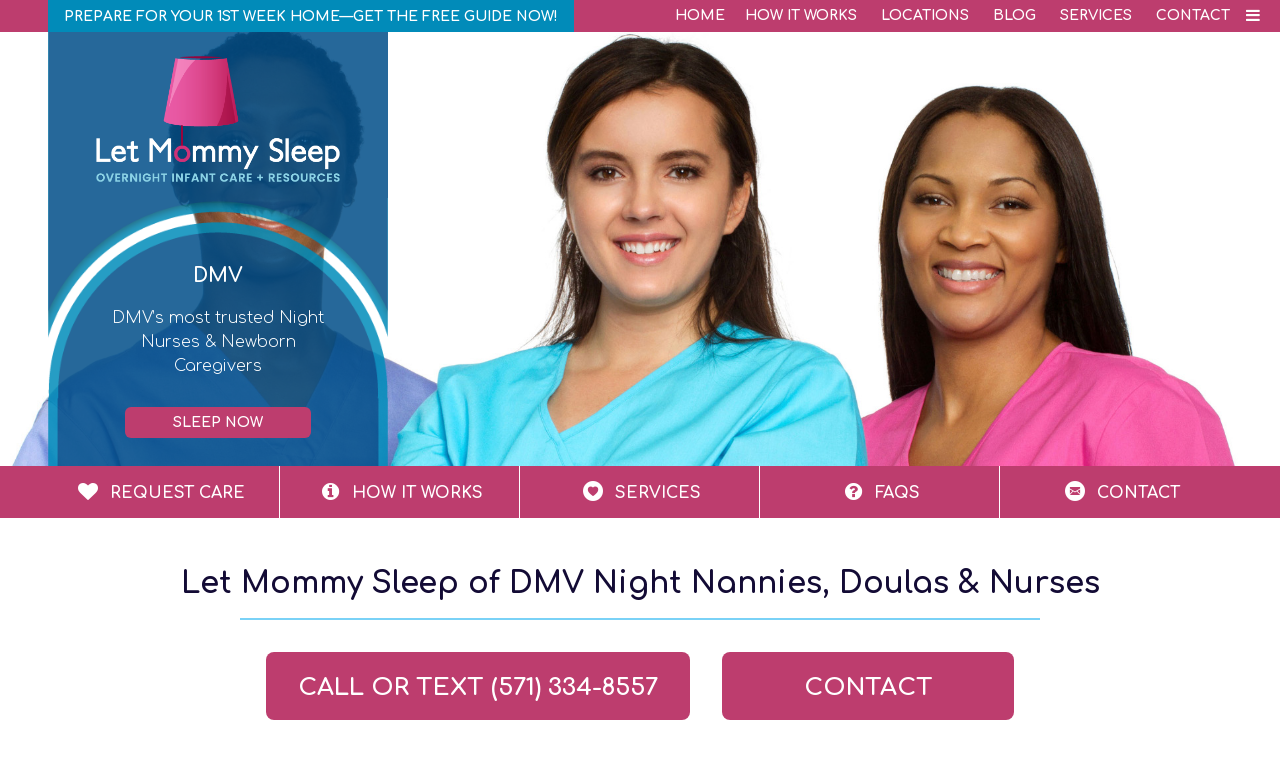

--- FILE ---
content_type: text/html; charset=UTF-8
request_url: https://letmommysleep.com/washington-dc
body_size: 34836
content:
<!DOCTYPE html>
<html lang="en">
<head>
    <meta charset="utf-8">
    <meta name="viewport" content="width=device-width, initial-scale=1">
    <meta name="csrf-token" content="laTSkoiwrLBzQ4ZxsGQ4XsP09JyRSIcsblGYour8">

    <title>Let Mommy Sleep</title>
<meta name="description" content="Overnight postpartum care for newborn babies and their families by our team of Night Nurses (RNs) and Newborn Care Providers. Let Mom and Dad Sleep!">
<meta property="og:title" content="Let Mommy Sleep">
<meta property="og:description" content="Overnight postpartum care for newborn babies and their families by our team of Night Nurses (RNs) and Newborn Care Providers. Let Mom and Dad Sleep!">


<script type="application/ld+json">{"@context":"https://schema.org","@type":"WebPage","name":"Let Mommy Sleep","description":"Overnight postpartum care for newborn babies and their families by our team of Night Nurses (RNs) and Newborn Care Providers. Let Mom and Dad Sleep!"}</script>

    <!-- Fonts -->
    <link rel="preconnect" href="https://fonts.googleapis.com">
    <link rel="preconnect" href="https://fonts.gstatic.com" crossorigin>
    <link href="https://fonts.googleapis.com/css2?family=Comfortaa:wght@300;700&display=swap" rel="stylesheet">
    <link rel="stylesheet" href="https://fonts.googleapis.com/css2?family=Nunito:wght@400;600;700&display=swap">
    <link href="https://fonts.googleapis.com/css2?family=Roboto:ital,wght@0,100;0,300;0,400;0,500;0,700;0,900;1,100;1,300;1,400;1,500;1,700;1,900&&family=Open+Sans:ital,wght@0,300..800;1,300..800&family=Montserrat:ital,wght@0,100..900;1,100..900&display=swap" rel="stylesheet">

    <link href="/fonts/fontello/css/fontello.css" rel="stylesheet">

    <link rel="shortcut icon" href="https://letmommysleep.com/build/assets/favicon-BfV7y_f1.png">

    <!-- Scripts -->
    <script type="text/javascript">
    const Ziggy = {"url":"https:\/\/letmommysleep.com","port":null,"defaults":{},"routes":{"cashier.payment":{"uri":"stripe\/payment\/{id}","methods":["GET","HEAD"]},"cashier.webhook":{"uri":"stripe\/webhook","methods":["POST"]},"login":{"uri":"login","methods":["GET","HEAD"]},"logout":{"uri":"logout","methods":["POST"]},"password.request":{"uri":"forgot-password","methods":["GET","HEAD"]},"password.reset":{"uri":"reset-password\/{token}","methods":["GET","HEAD"]},"password.email":{"uri":"forgot-password","methods":["POST"]},"password.update":{"uri":"reset-password","methods":["POST"]},"register":{"uri":"register","methods":["GET","HEAD"]},"user-profile-information.update":{"uri":"user\/profile-information","methods":["PUT"]},"user-password.update":{"uri":"user\/password","methods":["PUT"]},"password.confirmation":{"uri":"user\/confirmed-password-status","methods":["GET","HEAD"]},"password.confirm":{"uri":"user\/confirm-password","methods":["POST"]},"two-factor.login":{"uri":"two-factor-challenge","methods":["GET","HEAD"]},"two-factor.enable":{"uri":"user\/two-factor-authentication","methods":["POST"]},"two-factor.confirm":{"uri":"user\/confirmed-two-factor-authentication","methods":["POST"]},"two-factor.disable":{"uri":"user\/two-factor-authentication","methods":["DELETE"]},"two-factor.qr-code":{"uri":"user\/two-factor-qr-code","methods":["GET","HEAD"]},"two-factor.secret-key":{"uri":"user\/two-factor-secret-key","methods":["GET","HEAD"]},"two-factor.recovery-codes":{"uri":"user\/two-factor-recovery-codes","methods":["GET","HEAD"]},"profile.show":{"uri":"user\/profile","methods":["GET","HEAD"]},"other-browser-sessions.destroy":{"uri":"user\/other-browser-sessions","methods":["DELETE"]},"current-user-photo.destroy":{"uri":"user\/profile-photo","methods":["DELETE"]},"current-user.destroy":{"uri":"user","methods":["DELETE"]},"ignition.healthCheck":{"uri":"_ignition\/health-check","methods":["GET","HEAD"]},"ignition.executeSolution":{"uri":"_ignition\/execute-solution","methods":["POST"]},"ignition.updateConfig":{"uri":"_ignition\/update-config","methods":["POST"]},"dashboard":{"uri":"dashboard","methods":["GET","HEAD"]},"lmslive-dashboard":{"uri":"lmslive","methods":["GET","HEAD"]},"lmslive-families":{"uri":"lmslive\/families","methods":["GET","HEAD"]},"lmslive-family-report":{"uri":"lmslive\/family-report","methods":["GET","HEAD"]},"lmslive-nurses":{"uri":"lmslive\/nurses","methods":["GET","HEAD"]},"lmslive-nurse-report":{"uri":"lmslive\/nurse-report","methods":["GET","HEAD"]},"lmslive-service-agreements":{"uri":"lmslive\/service-agreements","methods":["GET","HEAD"]},"lmslive-payroll":{"uri":"lmslive\/payroll","methods":["GET","HEAD"]},"lmslive-info":{"uri":"lmslive\/info","methods":["GET","HEAD"]},"lmslive-timesheet":{"uri":"lmslive\/timesheet\/{start?}\/{end?}\/{live_app_user_id?}","methods":["GET","HEAD"]},"lmslive-nurse-invoice":{"uri":"lmslive\/nurse-invoice\/{start?}\/{end?}\/{live_app_user_id?}","methods":["GET","HEAD"]},"lmslive-nurse-invoice-print":{"uri":"lmslive\/nurse-invoice-print\/{start?}\/{end?}\/{live_app_user_id?}","methods":["GET","HEAD"]},"lmslive-availability":{"uri":"lmslive\/availability","methods":["GET","HEAD"]},"lmslive.shift.edit":{"uri":"lmslive\/shift\/edit\/{sid}","methods":["GET","HEAD"]},"affirm-payment-confirmation":{"uri":"affirm-payment-confirmation","methods":["GET","HEAD"]},"affirm-return":{"uri":"service-agreement\/affirm-return","methods":["GET","HEAD"]}}};

    !function(t,r){"object"==typeof exports&&"undefined"!=typeof module?module.exports=r():"function"==typeof define&&define.amd?define(r):(t||self).route=r()}(this,function(){function t(t,r){for(var e=0;e<r.length;e++){var n=r[e];n.enumerable=n.enumerable||!1,n.configurable=!0,"value"in n&&(n.writable=!0),Object.defineProperty(t,n.key,n)}}function r(r,e,n){return e&&t(r.prototype,e),n&&t(r,n),Object.defineProperty(r,"prototype",{writable:!1}),r}function e(){return e=Object.assign?Object.assign.bind():function(t){for(var r=1;r<arguments.length;r++){var e=arguments[r];for(var n in e)Object.prototype.hasOwnProperty.call(e,n)&&(t[n]=e[n])}return t},e.apply(this,arguments)}function n(t){return n=Object.setPrototypeOf?Object.getPrototypeOf.bind():function(t){return t.__proto__||Object.getPrototypeOf(t)},n(t)}function o(t,r){return o=Object.setPrototypeOf?Object.setPrototypeOf.bind():function(t,r){return t.__proto__=r,t},o(t,r)}function i(){if("undefined"==typeof Reflect||!Reflect.construct)return!1;if(Reflect.construct.sham)return!1;if("function"==typeof Proxy)return!0;try{return Boolean.prototype.valueOf.call(Reflect.construct(Boolean,[],function(){})),!0}catch(t){return!1}}function u(t,r,e){return u=i()?Reflect.construct.bind():function(t,r,e){var n=[null];n.push.apply(n,r);var i=new(Function.bind.apply(t,n));return e&&o(i,e.prototype),i},u.apply(null,arguments)}function f(t){var r="function"==typeof Map?new Map:void 0;return f=function(t){if(null===t||-1===Function.toString.call(t).indexOf("[native code]"))return t;if("function"!=typeof t)throw new TypeError("Super expression must either be null or a function");if(void 0!==r){if(r.has(t))return r.get(t);r.set(t,e)}function e(){return u(t,arguments,n(this).constructor)}return e.prototype=Object.create(t.prototype,{constructor:{value:e,enumerable:!1,writable:!0,configurable:!0}}),o(e,t)},f(t)}var a=String.prototype.replace,c=/%20/g,l="RFC3986",s={default:l,formatters:{RFC1738:function(t){return a.call(t,c,"+")},RFC3986:function(t){return String(t)}},RFC1738:"RFC1738",RFC3986:l},v=Object.prototype.hasOwnProperty,p=Array.isArray,y=function(){for(var t=[],r=0;r<256;++r)t.push("%"+((r<16?"0":"")+r.toString(16)).toUpperCase());return t}(),d=function(t,r){for(var e=r&&r.plainObjects?Object.create(null):{},n=0;n<t.length;++n)void 0!==t[n]&&(e[n]=t[n]);return e},b={arrayToObject:d,assign:function(t,r){return Object.keys(r).reduce(function(t,e){return t[e]=r[e],t},t)},combine:function(t,r){return[].concat(t,r)},compact:function(t){for(var r=[{obj:{o:t},prop:"o"}],e=[],n=0;n<r.length;++n)for(var o=r[n],i=o.obj[o.prop],u=Object.keys(i),f=0;f<u.length;++f){var a=u[f],c=i[a];"object"==typeof c&&null!==c&&-1===e.indexOf(c)&&(r.push({obj:i,prop:a}),e.push(c))}return function(t){for(;t.length>1;){var r=t.pop(),e=r.obj[r.prop];if(p(e)){for(var n=[],o=0;o<e.length;++o)void 0!==e[o]&&n.push(e[o]);r.obj[r.prop]=n}}}(r),t},decode:function(t,r,e){var n=t.replace(/\+/g," ");if("iso-8859-1"===e)return n.replace(/%[0-9a-f]{2}/gi,unescape);try{return decodeURIComponent(n)}catch(t){return n}},encode:function(t,r,e,n,o){if(0===t.length)return t;var i=t;if("symbol"==typeof t?i=Symbol.prototype.toString.call(t):"string"!=typeof t&&(i=String(t)),"iso-8859-1"===e)return escape(i).replace(/%u[0-9a-f]{4}/gi,function(t){return"%26%23"+parseInt(t.slice(2),16)+"%3B"});for(var u="",f=0;f<i.length;++f){var a=i.charCodeAt(f);45===a||46===a||95===a||126===a||a>=48&&a<=57||a>=65&&a<=90||a>=97&&a<=122||o===s.RFC1738&&(40===a||41===a)?u+=i.charAt(f):a<128?u+=y[a]:a<2048?u+=y[192|a>>6]+y[128|63&a]:a<55296||a>=57344?u+=y[224|a>>12]+y[128|a>>6&63]+y[128|63&a]:(a=65536+((1023&a)<<10|1023&i.charCodeAt(f+=1)),u+=y[240|a>>18]+y[128|a>>12&63]+y[128|a>>6&63]+y[128|63&a])}return u},isBuffer:function(t){return!(!t||"object"!=typeof t||!(t.constructor&&t.constructor.isBuffer&&t.constructor.isBuffer(t)))},isRegExp:function(t){return"[object RegExp]"===Object.prototype.toString.call(t)},maybeMap:function(t,r){if(p(t)){for(var e=[],n=0;n<t.length;n+=1)e.push(r(t[n]));return e}return r(t)},merge:function t(r,e,n){if(!e)return r;if("object"!=typeof e){if(p(r))r.push(e);else{if(!r||"object"!=typeof r)return[r,e];(n&&(n.plainObjects||n.allowPrototypes)||!v.call(Object.prototype,e))&&(r[e]=!0)}return r}if(!r||"object"!=typeof r)return[r].concat(e);var o=r;return p(r)&&!p(e)&&(o=d(r,n)),p(r)&&p(e)?(e.forEach(function(e,o){if(v.call(r,o)){var i=r[o];i&&"object"==typeof i&&e&&"object"==typeof e?r[o]=t(i,e,n):r.push(e)}else r[o]=e}),r):Object.keys(e).reduce(function(r,o){var i=e[o];return r[o]=v.call(r,o)?t(r[o],i,n):i,r},o)}},h=Object.prototype.hasOwnProperty,m={brackets:function(t){return t+"[]"},comma:"comma",indices:function(t,r){return t+"["+r+"]"},repeat:function(t){return t}},g=Array.isArray,j=String.prototype.split,w=Array.prototype.push,O=function(t,r){w.apply(t,g(r)?r:[r])},E=Date.prototype.toISOString,R=s.default,S={addQueryPrefix:!1,allowDots:!1,charset:"utf-8",charsetSentinel:!1,delimiter:"&",encode:!0,encoder:b.encode,encodeValuesOnly:!1,format:R,formatter:s.formatters[R],indices:!1,serializeDate:function(t){return E.call(t)},skipNulls:!1,strictNullHandling:!1},T=function t(r,e,n,o,i,u,f,a,c,l,s,v,p,y){var d,h=r;if("function"==typeof f?h=f(e,h):h instanceof Date?h=l(h):"comma"===n&&g(h)&&(h=b.maybeMap(h,function(t){return t instanceof Date?l(t):t})),null===h){if(o)return u&&!p?u(e,S.encoder,y,"key",s):e;h=""}if("string"==typeof(d=h)||"number"==typeof d||"boolean"==typeof d||"symbol"==typeof d||"bigint"==typeof d||b.isBuffer(h)){if(u){var m=p?e:u(e,S.encoder,y,"key",s);if("comma"===n&&p){for(var w=j.call(String(h),","),E="",R=0;R<w.length;++R)E+=(0===R?"":",")+v(u(w[R],S.encoder,y,"value",s));return[v(m)+"="+E]}return[v(m)+"="+v(u(h,S.encoder,y,"value",s))]}return[v(e)+"="+v(String(h))]}var T,k=[];if(void 0===h)return k;if("comma"===n&&g(h))T=[{value:h.length>0?h.join(",")||null:void 0}];else if(g(f))T=f;else{var x=Object.keys(h);T=a?x.sort(a):x}for(var N=0;N<T.length;++N){var C=T[N],D="object"==typeof C&&void 0!==C.value?C.value:h[C];if(!i||null!==D){var F=g(h)?"function"==typeof n?n(e,C):e:e+(c?"."+C:"["+C+"]");O(k,t(D,F,n,o,i,u,f,a,c,l,s,v,p,y))}}return k},k=Object.prototype.hasOwnProperty,x=Array.isArray,N={allowDots:!1,allowPrototypes:!1,arrayLimit:20,charset:"utf-8",charsetSentinel:!1,comma:!1,decoder:b.decode,delimiter:"&",depth:5,ignoreQueryPrefix:!1,interpretNumericEntities:!1,parameterLimit:1e3,parseArrays:!0,plainObjects:!1,strictNullHandling:!1},C=function(t){return t.replace(/&#(\d+);/g,function(t,r){return String.fromCharCode(parseInt(r,10))})},D=function(t,r){return t&&"string"==typeof t&&r.comma&&t.indexOf(",")>-1?t.split(","):t},F=function(t,r,e,n){if(t){var o=e.allowDots?t.replace(/\.([^.[]+)/g,"[$1]"):t,i=/(\[[^[\]]*])/g,u=e.depth>0&&/(\[[^[\]]*])/.exec(o),f=u?o.slice(0,u.index):o,a=[];if(f){if(!e.plainObjects&&k.call(Object.prototype,f)&&!e.allowPrototypes)return;a.push(f)}for(var c=0;e.depth>0&&null!==(u=i.exec(o))&&c<e.depth;){if(c+=1,!e.plainObjects&&k.call(Object.prototype,u[1].slice(1,-1))&&!e.allowPrototypes)return;a.push(u[1])}return u&&a.push("["+o.slice(u.index)+"]"),function(t,r,e,n){for(var o=n?r:D(r,e),i=t.length-1;i>=0;--i){var u,f=t[i];if("[]"===f&&e.parseArrays)u=[].concat(o);else{u=e.plainObjects?Object.create(null):{};var a="["===f.charAt(0)&&"]"===f.charAt(f.length-1)?f.slice(1,-1):f,c=parseInt(a,10);e.parseArrays||""!==a?!isNaN(c)&&f!==a&&String(c)===a&&c>=0&&e.parseArrays&&c<=e.arrayLimit?(u=[])[c]=o:"__proto__"!==a&&(u[a]=o):u={0:o}}o=u}return o}(a,r,e,n)}},$=function(t,r){var e=function(t){if(!t)return N;if(null!=t.decoder&&"function"!=typeof t.decoder)throw new TypeError("Decoder has to be a function.");if(void 0!==t.charset&&"utf-8"!==t.charset&&"iso-8859-1"!==t.charset)throw new TypeError("The charset option must be either utf-8, iso-8859-1, or undefined");return{allowDots:void 0===t.allowDots?N.allowDots:!!t.allowDots,allowPrototypes:"boolean"==typeof t.allowPrototypes?t.allowPrototypes:N.allowPrototypes,arrayLimit:"number"==typeof t.arrayLimit?t.arrayLimit:N.arrayLimit,charset:void 0===t.charset?N.charset:t.charset,charsetSentinel:"boolean"==typeof t.charsetSentinel?t.charsetSentinel:N.charsetSentinel,comma:"boolean"==typeof t.comma?t.comma:N.comma,decoder:"function"==typeof t.decoder?t.decoder:N.decoder,delimiter:"string"==typeof t.delimiter||b.isRegExp(t.delimiter)?t.delimiter:N.delimiter,depth:"number"==typeof t.depth||!1===t.depth?+t.depth:N.depth,ignoreQueryPrefix:!0===t.ignoreQueryPrefix,interpretNumericEntities:"boolean"==typeof t.interpretNumericEntities?t.interpretNumericEntities:N.interpretNumericEntities,parameterLimit:"number"==typeof t.parameterLimit?t.parameterLimit:N.parameterLimit,parseArrays:!1!==t.parseArrays,plainObjects:"boolean"==typeof t.plainObjects?t.plainObjects:N.plainObjects,strictNullHandling:"boolean"==typeof t.strictNullHandling?t.strictNullHandling:N.strictNullHandling}}(r);if(""===t||null==t)return e.plainObjects?Object.create(null):{};for(var n="string"==typeof t?function(t,r){var e,n={},o=(r.ignoreQueryPrefix?t.replace(/^\?/,""):t).split(r.delimiter,Infinity===r.parameterLimit?void 0:r.parameterLimit),i=-1,u=r.charset;if(r.charsetSentinel)for(e=0;e<o.length;++e)0===o[e].indexOf("utf8=")&&("utf8=%E2%9C%93"===o[e]?u="utf-8":"utf8=%26%2310003%3B"===o[e]&&(u="iso-8859-1"),i=e,e=o.length);for(e=0;e<o.length;++e)if(e!==i){var f,a,c=o[e],l=c.indexOf("]="),s=-1===l?c.indexOf("="):l+1;-1===s?(f=r.decoder(c,N.decoder,u,"key"),a=r.strictNullHandling?null:""):(f=r.decoder(c.slice(0,s),N.decoder,u,"key"),a=b.maybeMap(D(c.slice(s+1),r),function(t){return r.decoder(t,N.decoder,u,"value")})),a&&r.interpretNumericEntities&&"iso-8859-1"===u&&(a=C(a)),c.indexOf("[]=")>-1&&(a=x(a)?[a]:a),n[f]=k.call(n,f)?b.combine(n[f],a):a}return n}(t,e):t,o=e.plainObjects?Object.create(null):{},i=Object.keys(n),u=0;u<i.length;++u){var f=i[u],a=F(f,n[f],e,"string"==typeof t);o=b.merge(o,a,e)}return b.compact(o)},A=/*#__PURE__*/function(){function t(t,r,e){var n,o;this.name=t,this.definition=r,this.bindings=null!=(n=r.bindings)?n:{},this.wheres=null!=(o=r.wheres)?o:{},this.config=e}var e=t.prototype;return e.matchesUrl=function(t){var r=this;if(!this.definition.methods.includes("GET"))return!1;var e=this.template.replace(/(\/?){([^}?]*)(\??)}/g,function(t,e,n,o){var i,u="(?<"+n+">"+((null==(i=r.wheres[n])?void 0:i.replace(/(^\^)|(\$$)/g,""))||"[^/?]+")+")";return o?"("+e+u+")?":""+e+u}).replace(/^\w+:\/\//,""),n=t.replace(/^\w+:\/\//,"").split("?"),o=n[0],i=n[1],u=new RegExp("^"+e+"/?$").exec(o);return!!u&&{params:u.groups,query:$(i)}},e.compile=function(t){var r=this,e=this.parameterSegments;return e.length?this.template.replace(/{([^}?]+)(\??)}/g,function(n,o,i){var u,f,a;if(!i&&[null,void 0].includes(t[o]))throw new Error("Ziggy error: '"+o+"' parameter is required for route '"+r.name+"'.");if(e[e.length-1].name===o&&".*"===r.wheres[o])return encodeURIComponent(null!=(a=t[o])?a:"").replace(/%2F/g,"/");if(r.wheres[o]&&!new RegExp("^"+(i?"("+r.wheres[o]+")?":r.wheres[o])+"$").test(null!=(u=t[o])?u:""))throw new Error("Ziggy error: '"+o+"' parameter does not match required format '"+r.wheres[o]+"' for route '"+r.name+"'.");return encodeURIComponent(null!=(f=t[o])?f:"")}).replace(/\/+$/,""):this.template},r(t,[{key:"template",get:function(){return((this.config.absolute?this.definition.domain?""+this.config.url.match(/^\w+:\/\//)[0]+this.definition.domain+(this.config.port?":"+this.config.port:""):this.config.url:"")+"/"+this.definition.uri).replace(/\/+$/,"")}},{key:"parameterSegments",get:function(){var t,r;return null!=(t=null==(r=this.template.match(/{[^}?]+\??}/g))?void 0:r.map(function(t){return{name:t.replace(/{|\??}/g,""),required:!/\?}$/.test(t)}}))?t:[]}}]),t}(),P=/*#__PURE__*/function(t){var n,i;function u(r,n,o,i){var u;if(void 0===o&&(o=!0),(u=t.call(this)||this).t=null!=i?i:"undefined"!=typeof Ziggy?Ziggy:null==globalThis?void 0:globalThis.Ziggy,u.t=e({},u.t,{absolute:o}),r){if(!u.t.routes[r])throw new Error("Ziggy error: route '"+r+"' is not in the route list.");u.i=new A(r,u.t.routes[r],u.t),u.u=u.l(n)}return u}i=t,(n=u).prototype=Object.create(i.prototype),n.prototype.constructor=n,o(n,i);var f=u.prototype;return f.toString=function(){var t=this,r=Object.keys(this.u).filter(function(r){return!t.i.parameterSegments.some(function(t){return t.name===r})}).filter(function(t){return"_query"!==t}).reduce(function(r,n){var o;return e({},r,((o={})[n]=t.u[n],o))},{});return this.i.compile(this.u)+function(t,r){var e,n=t,o=function(t){if(!t)return S;if(null!=t.encoder&&"function"!=typeof t.encoder)throw new TypeError("Encoder has to be a function.");var r=t.charset||S.charset;if(void 0!==t.charset&&"utf-8"!==t.charset&&"iso-8859-1"!==t.charset)throw new TypeError("The charset option must be either utf-8, iso-8859-1, or undefined");var e=s.default;if(void 0!==t.format){if(!h.call(s.formatters,t.format))throw new TypeError("Unknown format option provided.");e=t.format}var n=s.formatters[e],o=S.filter;return("function"==typeof t.filter||g(t.filter))&&(o=t.filter),{addQueryPrefix:"boolean"==typeof t.addQueryPrefix?t.addQueryPrefix:S.addQueryPrefix,allowDots:void 0===t.allowDots?S.allowDots:!!t.allowDots,charset:r,charsetSentinel:"boolean"==typeof t.charsetSentinel?t.charsetSentinel:S.charsetSentinel,delimiter:void 0===t.delimiter?S.delimiter:t.delimiter,encode:"boolean"==typeof t.encode?t.encode:S.encode,encoder:"function"==typeof t.encoder?t.encoder:S.encoder,encodeValuesOnly:"boolean"==typeof t.encodeValuesOnly?t.encodeValuesOnly:S.encodeValuesOnly,filter:o,format:e,formatter:n,serializeDate:"function"==typeof t.serializeDate?t.serializeDate:S.serializeDate,skipNulls:"boolean"==typeof t.skipNulls?t.skipNulls:S.skipNulls,sort:"function"==typeof t.sort?t.sort:null,strictNullHandling:"boolean"==typeof t.strictNullHandling?t.strictNullHandling:S.strictNullHandling}}(r);"function"==typeof o.filter?n=(0,o.filter)("",n):g(o.filter)&&(e=o.filter);var i=[];if("object"!=typeof n||null===n)return"";var u=m[r&&r.arrayFormat in m?r.arrayFormat:r&&"indices"in r?r.indices?"indices":"repeat":"indices"];e||(e=Object.keys(n)),o.sort&&e.sort(o.sort);for(var f=0;f<e.length;++f){var a=e[f];o.skipNulls&&null===n[a]||O(i,T(n[a],a,u,o.strictNullHandling,o.skipNulls,o.encode?o.encoder:null,o.filter,o.sort,o.allowDots,o.serializeDate,o.format,o.formatter,o.encodeValuesOnly,o.charset))}var c=i.join(o.delimiter),l=!0===o.addQueryPrefix?"?":"";return o.charsetSentinel&&(l+="iso-8859-1"===o.charset?"utf8=%26%2310003%3B&":"utf8=%E2%9C%93&"),c.length>0?l+c:""}(e({},r,this.u._query),{addQueryPrefix:!0,arrayFormat:"indices",encodeValuesOnly:!0,skipNulls:!0,encoder:function(t,r){return"boolean"==typeof t?Number(t):r(t)}})},f.v=function(t){var r=this;t?this.t.absolute&&t.startsWith("/")&&(t=this.p().host+t):t=this.h();var n={},o=Object.entries(this.t.routes).find(function(e){return n=new A(e[0],e[1],r.t).matchesUrl(t)})||[void 0,void 0];return e({name:o[0]},n,{route:o[1]})},f.h=function(){var t=this.p(),r=t.pathname,e=t.search;return(this.t.absolute?t.host+r:r.replace(this.t.url.replace(/^\w*:\/\/[^/]+/,""),"").replace(/^\/+/,"/"))+e},f.current=function(t,r){var n=this.v(),o=n.name,i=n.params,u=n.query,f=n.route;if(!t)return o;var a=new RegExp("^"+t.replace(/\./g,"\\.").replace(/\*/g,".*")+"$").test(o);if([null,void 0].includes(r)||!a)return a;var c=new A(o,f,this.t);r=this.l(r,c);var l=e({},i,u);return!(!Object.values(r).every(function(t){return!t})||Object.values(l).some(function(t){return void 0!==t}))||Object.entries(r).every(function(t){return l[t[0]]==t[1]})},f.p=function(){var t,r,e,n,o,i,u="undefined"!=typeof window?window.location:{},f=u.host,a=u.pathname,c=u.search;return{host:null!=(t=null==(r=this.t.location)?void 0:r.host)?t:void 0===f?"":f,pathname:null!=(e=null==(n=this.t.location)?void 0:n.pathname)?e:void 0===a?"":a,search:null!=(o=null==(i=this.t.location)?void 0:i.search)?o:void 0===c?"":c}},f.has=function(t){return Object.keys(this.t.routes).includes(t)},f.l=function(t,r){var n=this;void 0===t&&(t={}),void 0===r&&(r=this.i),null!=t||(t={}),t=["string","number"].includes(typeof t)?[t]:t;var o=r.parameterSegments.filter(function(t){return!n.t.defaults[t.name]});if(Array.isArray(t))t=t.reduce(function(t,r,n){var i,u;return e({},t,o[n]?((i={})[o[n].name]=r,i):"object"==typeof r?r:((u={})[r]="",u))},{});else if(1===o.length&&!t[o[0].name]&&(t.hasOwnProperty(Object.values(r.bindings)[0])||t.hasOwnProperty("id"))){var i;(i={})[o[0].name]=t,t=i}return e({},this.m(r),this.g(t,r))},f.m=function(t){var r=this;return t.parameterSegments.filter(function(t){return r.t.defaults[t.name]}).reduce(function(t,n,o){var i,u=n.name;return e({},t,((i={})[u]=r.t.defaults[u],i))},{})},f.g=function(t,r){var n=r.bindings,o=r.parameterSegments;return Object.entries(t).reduce(function(t,r){var i,u,f=r[0],a=r[1];if(!a||"object"!=typeof a||Array.isArray(a)||!o.some(function(t){return t.name===f}))return e({},t,((u={})[f]=a,u));if(!a.hasOwnProperty(n[f])){if(!a.hasOwnProperty("id"))throw new Error("Ziggy error: object passed as '"+f+"' parameter is missing route model binding key '"+n[f]+"'.");n[f]="id"}return e({},t,((i={})[f]=a[n[f]],i))},{})},f.valueOf=function(){return this.toString()},f.check=function(t){return this.has(t)},r(u,[{key:"params",get:function(){var t=this.v();return e({},t.params,t.query)}}]),u}(/*#__PURE__*/f(String));return function(t,r,e,n){var o=new P(t,r,e,n);return t?o.toString():o}});

</script>    <link rel="preload" as="style" href="https://letmommysleep.com/build/assets/app-BHxisliG.css" /><link rel="modulepreload" href="https://letmommysleep.com/build/assets/app-GEqAfRJ8.js" /><link rel="stylesheet" href="https://letmommysleep.com/build/assets/app-BHxisliG.css" /><script type="module" src="https://letmommysleep.com/build/assets/app-GEqAfRJ8.js"></script>        <script src="https://js.stripe.com/v3/"></script>

                        <script async src="https://www.googletagmanager.com/gtag/js?id=G-LCES6WREBH"></script>
            
                        <!-- Global site tag (gtag.js) - Google Analytics -->
            <script>
                window.dataLayer = window.dataLayer || [];
                function gtag(){dataLayer.push(arguments);}
                gtag('js', new Date());
                gtag('config', 'G-LCES6WREBH');
            </script>
            
    
</head>
<body class="bg-white font-sans subpixel-antialiased font-light text-black">
    <div id="app" data-page="{&quot;component&quot;:&quot;FranchiseHome&quot;,&quot;props&quot;:{&quot;jetstream&quot;:{&quot;canCreateTeams&quot;:false,&quot;canManageTwoFactorAuthentication&quot;:true,&quot;canUpdatePassword&quot;:true,&quot;canUpdateProfileInformation&quot;:true,&quot;hasEmailVerification&quot;:false,&quot;flash&quot;:[],&quot;hasAccountDeletionFeatures&quot;:true,&quot;hasApiFeatures&quot;:false,&quot;hasTeamFeatures&quot;:false,&quot;hasTermsAndPrivacyPolicyFeature&quot;:false,&quot;managesProfilePhotos&quot;:false},&quot;user&quot;:null,&quot;errorBags&quot;:[],&quot;errors&quot;:{},&quot;franchise&quot;:{&quot;id&quot;:1,&quot;name&quot;:&quot;Washington DC&quot;,&quot;short_name&quot;:&quot;DMV&quot;,&quot;url_slug&quot;:&quot;washington-dc&quot;,&quot;owner_first_name&quot;:&quot;Jasmin&quot;,&quot;owner_last_name&quot;:&quot;Brunnelson&quot;,&quot;owner_phone&quot;:&quot;571-334-8557&quot;,&quot;owner_street&quot;:null,&quot;owner_city&quot;:&quot;Serving DC, Maryland and Northern Virginia&quot;,&quot;owner_state&quot;:null,&quot;owner_zipcode&quot;:null,&quot;owner_email&quot;:&quot;jasmin@letmommysleep.com&quot;,&quot;contact_email&quot;:&quot;jasmin@letmommysleep.com&quot;,&quot;contact_phone&quot;:&quot;(571) 334-8557&quot;,&quot;payment_processor&quot;:&quot;Stripe&quot;,&quot;payment_processor_public_key&quot;:&quot;pk_live_51JK5BWKIQheDwvMk8FR4qjIln67mvjmmEnYJXzzShxfIer1r6d06GEKTgjJ3YIprg7CmNm5cAysPVUNtsMc7YnX900rNy2wMaN&quot;,&quot;franchise_status_id&quot;:2,&quot;created_at&quot;:&quot;2021-09-26T23:20:52.000000Z&quot;,&quot;updated_at&quot;:&quot;2025-12-05T17:17:54.000000Z&quot;,&quot;area_served&quot;:&quot;serving the Capital Region of Maryland, the District of Columbia and Northern Virginia (Fairfax Co.)&quot;,&quot;franchise_code&quot;:&quot;lms-dc&quot;,&quot;payment_processor_test_public_key&quot;:&quot;pk_test_51JK5BWKIQheDwvMkF3ntQJvJXwhUPwIJUzBTqJiQNUNjGXJ3MuJnkpNiZJ62MIM4Kz0IJFKOhdpS5sx5kfHvlcs000oKJ6w8mN&quot;,&quot;anet_api_login&quot;:null,&quot;sending_email&quot;:&quot;jasmin@letmommysleep.com&quot;,&quot;sending_name&quot;:&quot;Joy Brunnelson&quot;,&quot;rn_single&quot;:&quot;50.00&quot;,&quot;rn_multiple&quot;:&quot;55.00&quot;,&quot;lpn_single&quot;:&quot;43.00&quot;,&quot;lpn_multiple&quot;:&quot;48.00&quot;,&quot;second_owner_first_name&quot;:null,&quot;second_owner_last_name&quot;:null,&quot;franchise_home&quot;:{&quot;id&quot;:1,&quot;franchise_id&quot;:1,&quot;content_block_left&quot;:&quot;&lt;img src=\&quot;\/images\/RNonABC7.png\&quot;&gt;&lt;p&gt;RN Liz shares the differences between the Baby Blues and PPD &lt;a target=\&quot;_blank\&quot; rel=\&quot;noopener noreferrer nofollow\&quot; href=\&quot;https:\/\/wjla.com\/search?find=let%20mommy%20sleep\&quot;&gt;on ABC7.&lt;\/a&gt;&lt;\/p&gt;&quot;,&quot;content_block_middle&quot;:&quot;&lt;div class=\&quot;md:px-6\&quot;&gt;\r\n    &lt;div&gt;\r\n        &lt;a href=\&quot;https:\/\/letmommysleep.com\/washington-dc\/baby-basics-class\&quot;&gt;\r\n            &lt;img class=\&quot;w-full\&quot; src=\&quot;\/images\/temp\/In-Home-Baby-Basics-Class.png\&quot; \/&gt;\r\n        &lt;\/a&gt;\r\n    &lt;\/div&gt;\r\n&lt;\/div&gt;&quot;,&quot;content_block_right&quot;:&quot;&lt;img src=\&quot;\/images\/WUSA.png\&quot;&gt;&lt;p&gt;We share how we can all help new parents on Great Day Washington&lt;\/p&gt;&quot;,&quot;franchise_description&quot;:&quot;&lt;p&gt;&lt;span style=\&quot;color: [object Object]\&quot;&gt;Our Night Nannies and Baby Nurses (RN\/LPN) have been supporting DC area families since 2010! Whether you would like a baby basics class in your home, overnight newborn care or a postpartum check-up, our team is here with evidence-based education and support..&lt;\/span&gt;&lt;\/p&gt;&lt;p style=\&quot;text-align: center\&quot;&gt;&lt;a target=\&quot;_blank\&quot; rel=\&quot;noopener noreferrer nofollow\&quot; href=\&quot;https:\/\/letmommysleep.com\/blog\/2024\/08\/14\/finance-night-nanny-and-night-doula-care-now\/\&quot;&gt;&lt;span style=\&quot;color: [object Object]\&quot;&gt;&lt;strong class=\&quot;font-bold\&quot;&gt;** BIG NEWS! We now offer financing! **&lt;\/strong&gt;&lt;\/span&gt;&lt;\/a&gt;&lt;\/p&gt;&lt;p&gt;&lt;span style=\&quot;color: [object Object]\&quot;&gt;&lt;strong class=\&quot;font-bold\&quot;&gt;What Makes Let Mommy Sleep Different?&lt;\/strong&gt;&lt;\/span&gt;&lt;\/p&gt;&lt;p&gt;&lt;span style=\&quot;color: [object Object]\&quot;&gt;&lt;strong class=\&quot;font-bold\&quot;&gt;Experience - &lt;\/strong&gt;&lt;\/span&gt;Our Night Nurse and Newborn Care team have years of hands-on experience with newborns and infant twins. CPR\/First Aid, Newborn &amp;amp; Postpartum Care, health records and Safe Sleep Certificates are also minimum requirements upon hire.&lt;\/p&gt;&lt;p&gt;&lt;span style=\&quot;color: [object Object]\&quot;&gt;&lt;strong class=\&quot;font-bold\&quot;&gt;Recognized Standards of Care - &lt;\/strong&gt;&lt;\/span&gt;Not only do we hire only licensed nurses and certified newborn care providers, our &lt;a target=\&quot;_blank\&quot; rel=\&quot;noopener noreferrer nofollow\&quot; class=\&quot;text-lms-pink hover:text-lms-light-blue transition duration-150 ease-in-out\&quot; href=\&quot;https:\/\/newborncarecertified.com\&quot;&gt;NAPS Certificate &lt;\/a&gt;has been taught by Fairfax County Adult Education and is a nationwide newborn care registry.&lt;\/p&gt;&lt;p&gt;&lt;strong class=\&quot;font-bold\&quot;&gt;Family Focused Scheduling -&lt;\/strong&gt; There are no long term contracts or hefty deposits to work with us. We know you already have enough to think about.&lt;\/p&gt;&lt;p style=\&quot;text-align: center\&quot;&gt;&lt;a target=\&quot;_blank\&quot; rel=\&quot;noopener noreferrer nofollow\&quot; href=\&quot;https:\/\/letmommysleep.com\/washington-dc\/family-profile\&quot;&gt;Book a Night Nanny -&lt;span style=\&quot;color: [object Object]\&quot;&gt; Book a Baby Care Class&lt;\/span&gt;&lt;\/a&gt;&lt;\/p&gt;&lt;p style=\&quot;text-align: center\&quot;&gt;&lt;em&gt;Proudly serving the Washington DC metro area including: &lt;\/em&gt;&lt;span style=\&quot;color: [object Object]\&quot;&gt;Alexandria, Annandale&lt;em&gt;, Ballston, Cabin John, Clarendon, Del Ray, Fairfax, Arlington, Bethesda, Dupont Circle, Georgetown, Kalorama, Friendship Heights, McLean, Potomac, Silver Spring, Chevy Chase, Kensington, Federal Hill, Glen Echo, Springfield, Somerset, Cleveland Park, Rosslyn, The Palisades, Oakton, Tenleytown, Tysons Corner, Vienna and Springfield.&lt;\/em&gt;&lt;\/span&gt;&lt;\/p&gt;&quot;,&quot;created_at&quot;:null,&quot;updated_at&quot;:&quot;2025-03-10T22:49:05.000000Z&quot;}},&quot;franchise_home&quot;:{&quot;id&quot;:1,&quot;franchise_id&quot;:1,&quot;content_block_left&quot;:&quot;&lt;img src=\&quot;\/images\/RNonABC7.png\&quot;&gt;&lt;p&gt;RN Liz shares the differences between the Baby Blues and PPD &lt;a target=\&quot;_blank\&quot; rel=\&quot;noopener noreferrer nofollow\&quot; href=\&quot;https:\/\/wjla.com\/search?find=let%20mommy%20sleep\&quot;&gt;on ABC7.&lt;\/a&gt;&lt;\/p&gt;&quot;,&quot;content_block_middle&quot;:&quot;&lt;div class=\&quot;md:px-6\&quot;&gt;\r\n    &lt;div&gt;\r\n        &lt;a href=\&quot;https:\/\/letmommysleep.com\/washington-dc\/baby-basics-class\&quot;&gt;\r\n            &lt;img class=\&quot;w-full\&quot; src=\&quot;\/images\/temp\/In-Home-Baby-Basics-Class.png\&quot; \/&gt;\r\n        &lt;\/a&gt;\r\n    &lt;\/div&gt;\r\n&lt;\/div&gt;&quot;,&quot;content_block_right&quot;:&quot;&lt;img src=\&quot;\/images\/WUSA.png\&quot;&gt;&lt;p&gt;We share how we can all help new parents on Great Day Washington&lt;\/p&gt;&quot;,&quot;franchise_description&quot;:&quot;&lt;p&gt;&lt;span style=\&quot;color: [object Object]\&quot;&gt;Our Night Nannies and Baby Nurses (RN\/LPN) have been supporting DC area families since 2010! Whether you would like a baby basics class in your home, overnight newborn care or a postpartum check-up, our team is here with evidence-based education and support..&lt;\/span&gt;&lt;\/p&gt;&lt;p style=\&quot;text-align: center\&quot;&gt;&lt;a target=\&quot;_blank\&quot; rel=\&quot;noopener noreferrer nofollow\&quot; href=\&quot;https:\/\/letmommysleep.com\/blog\/2024\/08\/14\/finance-night-nanny-and-night-doula-care-now\/\&quot;&gt;&lt;span style=\&quot;color: [object Object]\&quot;&gt;&lt;strong class=\&quot;font-bold\&quot;&gt;** BIG NEWS! We now offer financing! **&lt;\/strong&gt;&lt;\/span&gt;&lt;\/a&gt;&lt;\/p&gt;&lt;p&gt;&lt;span style=\&quot;color: [object Object]\&quot;&gt;&lt;strong class=\&quot;font-bold\&quot;&gt;What Makes Let Mommy Sleep Different?&lt;\/strong&gt;&lt;\/span&gt;&lt;\/p&gt;&lt;p&gt;&lt;span style=\&quot;color: [object Object]\&quot;&gt;&lt;strong class=\&quot;font-bold\&quot;&gt;Experience - &lt;\/strong&gt;&lt;\/span&gt;Our Night Nurse and Newborn Care team have years of hands-on experience with newborns and infant twins. CPR\/First Aid, Newborn &amp;amp; Postpartum Care, health records and Safe Sleep Certificates are also minimum requirements upon hire.&lt;\/p&gt;&lt;p&gt;&lt;span style=\&quot;color: [object Object]\&quot;&gt;&lt;strong class=\&quot;font-bold\&quot;&gt;Recognized Standards of Care - &lt;\/strong&gt;&lt;\/span&gt;Not only do we hire only licensed nurses and certified newborn care providers, our &lt;a target=\&quot;_blank\&quot; rel=\&quot;noopener noreferrer nofollow\&quot; class=\&quot;text-lms-pink hover:text-lms-light-blue transition duration-150 ease-in-out\&quot; href=\&quot;https:\/\/newborncarecertified.com\&quot;&gt;NAPS Certificate &lt;\/a&gt;has been taught by Fairfax County Adult Education and is a nationwide newborn care registry.&lt;\/p&gt;&lt;p&gt;&lt;strong class=\&quot;font-bold\&quot;&gt;Family Focused Scheduling -&lt;\/strong&gt; There are no long term contracts or hefty deposits to work with us. We know you already have enough to think about.&lt;\/p&gt;&lt;p style=\&quot;text-align: center\&quot;&gt;&lt;a target=\&quot;_blank\&quot; rel=\&quot;noopener noreferrer nofollow\&quot; href=\&quot;https:\/\/letmommysleep.com\/washington-dc\/family-profile\&quot;&gt;Book a Night Nanny -&lt;span style=\&quot;color: [object Object]\&quot;&gt; Book a Baby Care Class&lt;\/span&gt;&lt;\/a&gt;&lt;\/p&gt;&lt;p style=\&quot;text-align: center\&quot;&gt;&lt;em&gt;Proudly serving the Washington DC metro area including: &lt;\/em&gt;&lt;span style=\&quot;color: [object Object]\&quot;&gt;Alexandria, Annandale&lt;em&gt;, Ballston, Cabin John, Clarendon, Del Ray, Fairfax, Arlington, Bethesda, Dupont Circle, Georgetown, Kalorama, Friendship Heights, McLean, Potomac, Silver Spring, Chevy Chase, Kensington, Federal Hill, Glen Echo, Springfield, Somerset, Cleveland Park, Rosslyn, The Palisades, Oakton, Tenleytown, Tysons Corner, Vienna and Springfield.&lt;\/em&gt;&lt;\/span&gt;&lt;\/p&gt;&quot;,&quot;created_at&quot;:null,&quot;updated_at&quot;:&quot;2025-03-10T22:49:05.000000Z&quot;}},&quot;url&quot;:&quot;\/washington-dc&quot;,&quot;version&quot;:&quot;79ab4ddcb723ab24c1b33493867fc777&quot;}"></div>    </body>
</html>


--- FILE ---
content_type: text/css
request_url: https://letmommysleep.com/fonts/fontello/css/fontello.css
body_size: 2928
content:
@font-face {
  font-family: 'fontello';
  src: url('../font/fontello.eot?11679549');
  src: url('../font/fontello.eot?11679549#iefix') format('embedded-opentype'),
       url('../font/fontello.woff2?11679549') format('woff2'),
       url('../font/fontello.woff?11679549') format('woff'),
       url('../font/fontello.ttf?11679549') format('truetype'),
       url('../font/fontello.svg?11679549#fontello') format('svg');
  font-weight: normal;
  font-style: normal;
}
/* Chrome hack: SVG is rendered more smooth in Windozze. 100% magic, uncomment if you need it. */
/* Note, that will break hinting! In other OS-es font will be not as sharp as it could be */
/*
@media screen and (-webkit-min-device-pixel-ratio:0) {
  @font-face {
    font-family: 'fontello';
    src: url('../font/fontello.svg?11679549#fontello') format('svg');
  }
}
*/
[class^="icon-"]:before, [class*=" icon-"]:before {
  font-family: "fontello";
  font-style: normal;
  font-weight: normal;
  speak: never;

  display: inline-block;
  text-decoration: inherit;
  width: 1em;
  margin-right: .2em;
  text-align: center;
  /* opacity: .8; */

  /* For safety - reset parent styles, that can break glyph codes*/
  font-variant: normal;
  text-transform: none;

  /* fix buttons height, for twitter bootstrap */
  line-height: 1em;

  /* Animation center compensation - margins should be symmetric */
  /* remove if not needed */
  margin-left: .2em;

  /* you can be more comfortable with increased icons size */
  /* font-size: 120%; */

  /* Font smoothing. That was taken from TWBS */
  -webkit-font-smoothing: antialiased;
  -moz-osx-font-smoothing: grayscale;

  /* Uncomment for 3D effect */
  /* text-shadow: 1px 1px 1px rgba(127, 127, 127, 0.3); */
}

.icon-user:before { content: '\e800'; } /* '' */
.icon-website-circled:before { content: '\e801'; } /* '' */
.icon-info-circled:before { content: '\e802'; } /* '' */
.icon-help-circled:before { content: '\e803'; } /* '' */
.icon-location:before { content: '\e804'; } /* '' */
.icon-cancel:before { content: '\e805'; } /* '' */
.icon-heart-circled:before { content: '\e806'; } /* '' */
.icon-phone:before { content: '\e807'; } /* '' */
.icon-mail-circled:before { content: '\e808'; } /* '' */
.icon-heart:before { content: '\e809'; } /* '' */
.icon-logout:before { content: '\e80a'; } /* '' */
.icon-down-dir:before { content: '\e80b'; } /* '' */
.icon-up-dir:before { content: '\e80c'; } /* '' */
.icon-gauge:before { content: '\e80d'; } /* '' */
.icon-twitter:before { content: '\f099'; } /* '' */
.icon-menu:before { content: '\f0c9'; } /* '' */
.icon-pinterest-circled:before { content: '\f0d2'; } /* '' */
.icon-mail-alt:before { content: '\f0e0'; } /* '' */
.icon-youtube-play:before { content: '\f16a'; } /* '' */
.icon-instagram:before { content: '\f16d'; } /* '' */
.icon-facebook-official:before { content: '\f230'; } /* '' */
